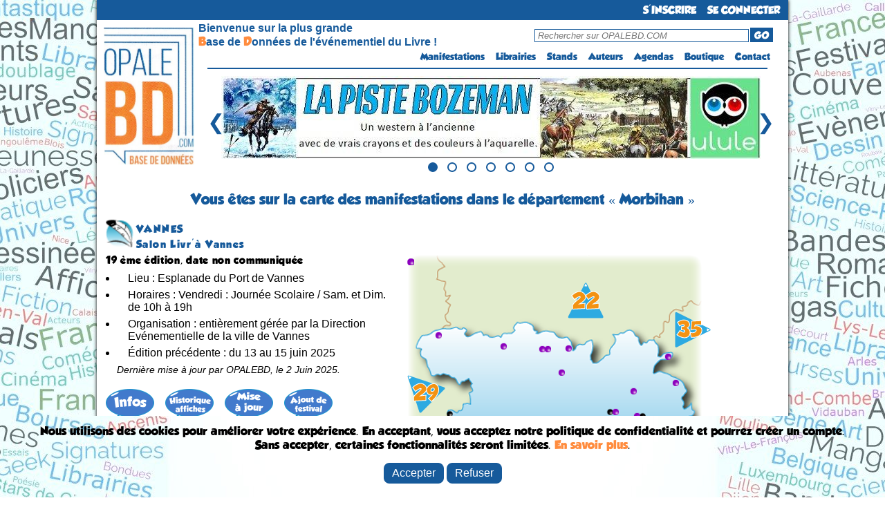

--- FILE ---
content_type: text/html; charset=UTF-8
request_url: https://opalebd.com/festivals/naviguation/departements/20/583
body_size: 9051
content:
<!DOCTYPE html>
<html>
<!-- Facebook Pixel Code -->
<script>
!function(f,b,e,v,n,t,s)
{if(f.fbq)return;n=f.fbq=function(){n.callMethod?
n.callMethod.apply(n,arguments):n.queue.push(arguments)};
if(!f._fbq)f._fbq=n;n.push=n;n.loaded=!0;n.version='2.0';
n.queue=[];t=b.createElement(e);t.async=!0;
t.src=v;s=b.getElementsByTagName(e)[0];
s.parentNode.insertBefore(t,s)}(window, document,'script',
'https://connect.facebook.net/en_US/fbevents.js');
fbq('init', '957408261261565');
fbq('track', 'PageView');

</script>
<noscript><img height="1" width="1" style="display:none"
src="https://www.facebook.com/tr?id=957408261261565&ev=PageView&noscript=1"
/></noscript>
<!-- End Facebook Pixel Code -->

<head>
    <title>	OPALEBD.COM : Festi'BD 
			Morbihan
		
</title>
	<meta charset="utf-8" />
	<meta name="description" content="OPALEBD.COM, La Base de Données de l'événementiel du Livre (BD, jeunesse, Polar, Littérature, Geek, etc...) !" />
		<meta name="viewport" content="width=device-width"> 

	<script src="https://code.jquery.com/jquery-3.6.0.min.js"></script>	

	<link href="https://fonts.googleapis.com/css?family=Shadows+Into+Light+Two" rel='stylesheet' type='text/css'>
	<link href="https://opalebd.com/assets/css/layout.css" rel='stylesheet' type='text/css'>
	<link href="https://opalebd.com/assets/css/lightbox.css" rel='stylesheet' type='text/css'>
	<link href="https://opalebd.com/assets/css/print.css" rel='stylesheet' type='text/css' media='print'>

	<script> var base_url = "https://opalebd.com/"; </script>
	<script src="https://cdn.jsdelivr.net/npm/sweetalert2@11"></script>
	<script src="https://opalebd.com/assets/js/jquery.js"></script>
	<script src="https://opalebd.com/assets/js/jquery-ui.js"></script>
	<script src="https://opalebd.com/assets/js/lightbox.js"></script>


		<link href="https://opalebd.com/assets/css/css_views/festivals_naviguation.css" rel="stylesheet" type="text/css">
	
	<script src="https://opalebd.com/assets/js/jquery.maphilight.min.js"></script>
	<script src="https://opalebd.com/assets/js/jquery.smooth-scroll.min.js"></script>
	<script src="https://cdn.jsdelivr.net/npm/sweetalert2@11"></script>
	<script>
		$(function() {
			$('.map_fest').maphilight();
		});
	</script>


	</head>
	<body>
		<div id="container">	
			<div>
				<div id="header_new">
					<ul id="menu">
													<li class="connexion"><a href="https://opalebd.com/internautes/inscription" alt="S'inscrire à OPALEBD.COM" id="connectButton">S'INSCRIRE</a></li>		
							<li class="connexion"><a href="https://opalebd.com/internautes/connexion" alt="Se connecter à OPALEBD.COM" id="connectButton">SE CONNECTER</a></li>							
											</ul>
				</div>

				<div id="header_new2">
					<div>
						<a href="https://opalebd.com/" alt="OPALEBD.COM"><img src="https://opalebd.com/assets/img/logo.png" title="" alt="" id="logo" class="superposer" /></a>
					</div>
					<table id="pc" class="pc_header">
						<tr>
							<td rowspan="2" id="espace_vide"></td>
							<td class="espace_bienvenue" id="presentation">Bienvenue sur la plus grande<br> <font id="lettre_presentation" color="#ff8c3e">B</font>ase de <font id="lettre_presentation" color="#ff8c3e">D</font>onnées de l'événementiel du Livre !</td>
							<td><div id="search"><form method="GET" action="https://opalebd.com/recherche"><input type="text" name="search" placeholder="Rechercher sur OPALEBD.COM" id="rechercheInput-pc"/><button type="submit" id="goButton-pc">GO</button></form></div></td>
						</tr>
						<tr>
							<td colspan="2" width="250px">
								<ul id="menu2">
									<li><a href="https://opalebd.com/festivals/index" alt="Festi'BD">Manifestations</a></li>
									<li><a href="https://opalebd.com/librairies/index" alt="Libri'BD">Librairies</a></li>
									<li><a href="https://opalebd.com/stands/index" alt="Stands'BD">Stands</a></li>
									<li><a href="https://opalebd.com/auteurs/index" alt="Auteurs'BD">Auteurs</a></li>
									<li><a href="https://opalebd.com/agenda/index" alt="Agenda'BD">Agendas</a></li>
									<li><a href="https://opalebd.com/boutiques/index" alt="Boutiques">Boutique</a></li>
																		<li><a href="https://opalebd.com/contact/index" alt="Contactez-nous">Contact</a></li>
								</ul>
							</td>
						</tr>
					</table>

					<table id="mobile" class="mobile_header">
						<tr>
							<td id="espace_vide"></td>
							<td>
								<div id="search">
									<form method="GET" action="https://opalebd.com/recherche">
										<input type="text" name="search" placeholder="Rechercher sur OPALEBD.COM" id="rechercheInput-mobile"/>
										<button type="submit" id="goButton-mobile"><img src="https://opalebd.com/assets/img/loupe.png" class="loupe" alt="GO"></button>
									</form>
								</div>
							</td>
							<td id="menu_td">
								<img class="menu-button home" src="https://opalebd.com/assets/img/menu_list_icon.png" title="" alt="" id="logo_menu" class="superposer" />
								<ul class="menu-bar" id="menu-bar">
									<li class="close-menu"><img src="https://opalebd.com/assets/img/menu_list_supp_icon.png" title="" alt="" id="logo_supp_menu"/></li>
									<li><a href="https://opalebd.com/festivals/index" alt="Festi'BD">Manifestations</a></li>
									<li><a href="https://opalebd.com/librairies/index" alt="Libri'BD">Librairies</a></li>
									<li><a href="https://opalebd.com/stands/index" alt="Stands'BD">Stands</a></li>
									<li><a href="https://opalebd.com/auteurs/index" alt="Auteurs'BD">Auteurs</a></li>
									<li><a href="https://opalebd.com/agenda/index" alt="Agenda'BD">Agendas</a></li>
									<li><a href="https://opalebd.com/boutiques/index" alt="Boutiques">Boutique</a></li>
																		<li><a href="https://opalebd.com/contact/index" alt="Contactez-nous">Contact</a></li>
								</ul>
							</td>
						</tr>
					</table>

					<script>
						$(document).ready(function(){
							$(".menu-button").click(function(event){
								event.stopPropagation(); // Empêcher la propagation de l'événement click pour éviter la fermeture du menu
								$(".menu-bar").toggleClass("open");
							});

							// Cacher le sous-menu lorsque l'utilisateur clique ailleurs sur la page
							$(document).click(function(event) {
								var $target = $(event.target);
								if (!$target.closest('.menu-bar').length && !$target.closest('.menu-button').length) {
									$(".menu-bar").removeClass("open");
								}
							});

							// Fermer le menu lorsqu'on clique sur la croix
							$(".close-menu").click(function(event) {
								$(".menu-bar").removeClass("open");
							});
						});

						document.querySelector('[id^="goButton"]').addEventListener('click', function(e) {
							e.preventDefault();

							// Permet de récupérer ce qu'il y a dans la barre de recherche
							var searchValue = document.querySelector('[id^="rechercheInput"]').value;
							var base_url = 'https://opalebd.com/';

							if (searchValue.length <=2 || searchValue.length >= 101){
								Swal.fire({
									title: 'Attention!',
									text: 'Le terme recherché doit contenir au minimun 3 caractères et au maximum 100 caractères',
									icon: 'error',
									confirmButtonColor: '#3085d6',
									confirmButtonText: 'OK',
									customClass: {
										confirmButton: 'custom-confirm-button',
										cancelButton: 'custom-cancel-button',
										popup: 'custom-swal-popup',
										title: 'custom-swal-title'
									},
								});
							}
							else window.location.href = base_url+"recherche?search="+searchValue;
						});
					</script>
					<hr id="pc">
				</div>

				<div id="carousel-container">
					<div class="carousel-slide">
						<div class="image">
							<a class="image-link" target="_blank" href="http://fr.ulule.com/lapistebozeman" alt="URL publicité">
								<img class="centered-image" src="https://opalebd.com/assets/img/campagne/ulule_piste_bozeman_2025.jpg" title="publicité" alt="publicité" />
							</a>
						</div>
						<div class="image">
							<a class="image-link" target="_blank" href="http://fr.ulule.com/lapistebozeman" alt="URL publicité">
								<img class="centered-image" src="https://opalebd.com/assets/img/campagne/ulule_piste_bozeman_2025.jpg" title="publicité" alt="publicité" />
							</a>
						</div>
						<div class="image">
							<a class="image-link" target="_blank" href="http://fr.ulule.com/la-derniere-alice-de-florence-magnin" alt="URL publicité">
								<img class="centered-image" src="https://opalebd.com/assets/img/campagne/magnin_alice_2025.jpg" title="publicité" alt="publicité" />
							</a>
						</div>
						<div class="image">
							<a class="image-link" target="_blank" href="http://fr.ulule.com/la-derniere-alice-de-florence-magnin" alt="URL publicité">
								<img class="centered-image" src="https://opalebd.com/assets/img/campagne/magnin_alice_2025.jpg" title="publicité" alt="publicité" />
							</a>
						</div>
						<div class="image">
						<a class="image-link" target="_blank" href="http://fr.ulule.com/lapistebozeman" alt="URL publicité">
								<img class="centered-image" src="https://opalebd.com/assets/img/campagne/ulule_piste_bozeman_2025.jpg" title="publicité" alt="publicité" />
							</a>
							</div>
						<div class="image">
						<a class="image-link" target="_blank" href="http://fr.ulule.com/la-derniere-alice-de-florence-magnin" alt="URL publicité">
								<img class="centered-image" src="https://opalebd.com/assets/img/campagne/magnin_alice_2025.jpg" title="publicité" alt="publicité" />
							</a>
						</div>
						<div class="image">
						<a class="image-link" target="_blank" href="http://fr.ulule.com/la-derniere-alice-de-florence-magnin" alt="URL publicité">
								<img class="centered-image" src="https://opalebd.com/assets/img/campagne/magnin_alice_2025.jpg" title="publicité" alt="publicité" />
							</a>
						</div>
					</div>
					<button id="prevBtn">&#10094;</button>
					<button id="nextBtn">&#10095;</button>
					<div id="dots-container">
						<span class="dot"></span>
						<span class="dot"></span>
						<span class="dot"></span>
						<span class="dot"></span>
						<span class="dot"></span>
						<span class="dot"></span>
						<span class="dot"></span>
					</div>
				</div>

				<script>
					let slideIndex = 0;
					const slides = document.querySelectorAll('.image');
					const totalSlides = slides.length;
					const dots = document.querySelectorAll('.dot');
					let intervalId;

					function showSlide(n) {
						if (n >= totalSlides) {
							slideIndex = 0;
						} else if (n < 0) {
							slideIndex = totalSlides - 1;
						}

						slides.forEach((slide) => {
							slide.style.display = 'none';
						});

						dots.forEach((dot) => {
							dot.classList.remove('active');
						});

						slides[slideIndex].style.display = 'block';
						dots[slideIndex].classList.add('active');
					}

					function startAutoSlide() {
						intervalId = setInterval(nextSlide, 5000);
					}

					function stopAutoSlide() {
						clearInterval(intervalId);
					}

					function restartAutoSlide() {
						stopAutoSlide();
						startAutoSlide();
					}

					function nextSlide() {
						slideIndex++;
						if (slideIndex >= totalSlides) {
							slideIndex = 0;
						}
						showSlide(slideIndex);
						restartAutoSlide();
					}

					function prevSlide() {
						slideIndex--;
						if (slideIndex < 0) {
							slideIndex = totalSlides - 1;
						}
						showSlide(slideIndex);
						restartAutoSlide();
					}

					function currentSlide(n) {
						slideIndex = n;
						showSlide(slideIndex);
					}

					document.getElementById('prevBtn').addEventListener('click', prevSlide);
					document.getElementById('nextBtn').addEventListener('click', nextSlide);

					// Fonction pour désactiver temporairement les boutons du carrousel
					function disableButtonsTemporarily() {
						// Désactiver les boutons
						prevBtn.disabled = true;
						nextBtn.disabled = true;

						// Réactiver les boutons après 500 millisecondes (ou une autre durée selon vos besoins)
						setTimeout(() => {
							prevBtn.disabled = false;
							nextBtn.disabled = false;
						}, 500);
					}

					// Ajouter un gestionnaire d'événement pour les clics sur les boutons précédent et suivant
					prevBtn.addEventListener("click", disableButtonsTemporarily);
					nextBtn.addEventListener("click", disableButtonsTemporarily);

					dots.forEach((dot, index) => {
						dot.addEventListener('click', () => {
							currentSlide(index);
							restartAutoSlide(); // Réinitialise le diaporama automatique
						});
					});

					showSlide(slideIndex);

					startAutoSlide(); // Démarre le diaporama automatique
				</script>
			</div>	

						
			
			<div id="body">
				<h1 class="niveau1">
	Vous êtes sur la carte des manifestations 
			dans le département &laquo; Morbihan
	 &raquo;

</h1>
					
		<map name="Map">
											</map>

	<script>
		document.addEventListener('DOMContentLoaded', function() {
			const areas = document.querySelectorAll('.zone-link');
			areas.forEach(function(area) {
				area.addEventListener('click', function(event) {
					Swal.fire({
						title: 'Chargement de la carte',
						html: 'Veuillez patienter.',
						allowOutsideClick: false,
						customClass: {
							confirmButton: 'custom-confirm-button',
							cancelButton: 'custom-cancel-button',
							popup: 'custom-swal-popup',
							title: 'custom-swal-title'
						},
						didOpen: () => {
							Swal.showLoading();
						}
					});
				});
			});
		});
	</script>


		
		<table>
			<tr>
			<td width="40px">
				<img src="https://opalebd.com/assets/img/manifestations_categories/c5.png" height='40'>
			</td>
			<td width="600px" valign="top">				
				<h2 class="niveau2">VANNES</h2>
				<h3 class="niveau2">Salon Livr&#039;à Vannes</h3>
			</td>
			</tr>
		</table>
		
		<table><tr>
			<td width="430px" valign="top">			
									<div class="niveau1">19
					ème  édition, date non communiquée</div>
					<ul>
						<li>Lieu : Esplanade du Port de Vannes</li>
						<li>Horaires : Vendredi : Journée Scolaire / Sam. et Dim. de 10h à 19h</li>
						<li>Organisation : entièrement gérée par la Direction Evénementielle de la ville de Vannes</li>
						 <li>Édition précédente : du 13 au  15 juin 2025</li> 						<p style="font-style:italic; font-size:90%;">Dernière mise à jour par OPALEBD, le 2 Juin 2025.</p>
					</ul>		
					<p style="padding-top:10px;">
						<a href="https://opalebd.com/festivals/details/583" alt="Consulter la fiche détaillée"><img src="https://opalebd.com/assets/img/action/inf.png" title="" alt="" /></a> &nbsp;&nbsp;
						<a href="https://opalebd.com/festivals/affiches/583" alt=""><img src="https://opalebd.com/assets/img/action/aff.png" title="" alt="" /></a> &nbsp;&nbsp;
						<a href="https://opalebd.com/festivals/maj/583" alt="" id="majButton"><img src="https://opalebd.com/assets/img/action/maj.png" title="" alt="" /></a> &nbsp;&nbsp;
						<a href="https://opalebd.com/festivals/nouveau" alt="" id="nouveauButton"><img src="https://opalebd.com/assets/img/action/ajo.png" title="" alt="" /></a>
					</p>

					<script>
						document.getElementById('majButton').addEventListener('click', function(e) {
										
							e.preventDefault(); // Empêche le comportement par défaut du lien
										
								var u_id = '';
							var maj = '1';
							var rtim = '';
							var f_id = '583';
							var base_url = 'https://opalebd.com/';

							if (!u_id) {
								Swal.fire({
									title: 'Attention!',
									text: 'Vous devez être connecté pour accéder à cette page !',
									icon: 'info',
									confirmButtonColor: '#3085d6',
									confirmButtonText: 'OK',
									customClass: {
										confirmButton: 'custom-confirm-button',
										cancelButton: 'custom-cancel-button',
										popup: 'custom-swal-popup',
										title: 'custom-swal-title'
									},
								});
							} else if (maj){
								Swal.fire({
									title: 'Attention!',
									text: 'Cette page est réservée aux organisateurs des manifestations et aux administrateurs !',
									icon: 'info',
									confirmButtonColor: '#3085d6',
									confirmButtonText: 'OK',
									customClass: {
										confirmButton: 'custom-confirm-button',
										cancelButton: 'custom-cancel-button',
										popup: 'custom-swal-popup',
										title: 'custom-swal-title'
									},
								});
							} else window.location.href = base_url+"festivals/maj/"+f_id;
						});

						document.getElementById('nouveauButton').addEventListener('click', function(e) {
										
							e.preventDefault(); // Empêche le comportement par défaut du lien
								
							var u_id = '';
							var rtim = '';
							var f_id = '583';
							var base_url = 'https://opalebd.com/';

							if (!u_id) {
								Swal.fire({
									title: 'Attention!',
									text: 'Vous devez être connecté pour accéder à cette page !',
									icon: 'info',
									confirmButtonColor: '#3085d6',
									confirmButtonText: 'OK',
									customClass: {
										confirmButton: 'custom-confirm-button',
										cancelButton: 'custom-cancel-button',
										popup: 'custom-swal-popup',
										title: 'custom-swal-title'
									},
								});
							} else if (!rtim || rtim == false){
								Swal.fire({
									title: 'Attention!',
									text: 'Cette page est réservée aux administrateurs !',
									icon: 'info',
									confirmButtonColor: '#3085d6',
									confirmButtonText: 'OK',
									customClass: {
										confirmButton: 'custom-confirm-button',
										cancelButton: 'custom-cancel-button',
										popup: 'custom-swal-popup',
										title: 'custom-swal-title'
									},
								});
							} else window.location.href = base_url+"festivals/nouveau";
						});
					</script>
									
						<p><a href="https://opalebd.com/festivals/naviguation/pays/1">
			<img src="https://opalebd.com/assets/img/cartes/pays/1-small.png" title="" alt="" /></a></p>
						
					<div class="niveau6">
				<u>Légende</u> :&nbsp;
					<img src="https://opalebd.com/assets/img/cartes/rouge.png">&nbsp;- d'1 mois&nbsp;&nbsp;
					<img src="https://opalebd.com/assets/img/cartes/vert.png">&nbsp;- de 3 mois&nbsp;&nbsp;
					<img src="https://opalebd.com/assets/img/cartes/violet.png">&nbsp;+ de 3 mois
				</div>
				</td> 
			<td width="430px" align="right" valign="top" class="pc_fest_nav">
				<div class='rel' >
				<img src="https://opalebd.com/assets/img/cartes/departements/20.png" usemap='#Map' class='map_fest' title="Carte des festivals" alt="Carte des festivals"
					 />
					
											<div class="carre" style="position:absolute;
							top:253px;
							left:93px;
							z-index:500;">
							<a href="https://opalebd.com/festivals/naviguation/departements/20/126">
							<img src="https://opalebd.com/assets/img/cartes/noir							.png" title="LORIENT - [du] Morbihan"></a>
						</div>
											<div class="carre" style="position:absolute;
							top:219px;
							left:288px;
							z-index:500;">
							<a href="https://opalebd.com/festivals/naviguation/departements/20/233">
							<img src="https://opalebd.com/assets/img/cartes/noir							.png" title="SERENT - [du] Morbihan"></a>
						</div>
											<div class="carre" style="position:absolute;
							top:128px;
							left:190px;
							z-index:500;">
							<a href="https://opalebd.com/festivals/naviguation/departements/20/285">
							<img src="https://opalebd.com/assets/img/cartes/							violet							.png" title="PONTIVY - [du] Morbihan"></a>
						</div>
											<div class="carre" style="position:absolute;
							top:252px;
							left:72px;
							z-index:500;">
							<a href="https://opalebd.com/festivals/naviguation/departements/20/292">
							<img src="https://opalebd.com/assets/img/cartes/noir							.png" title="PLOEMEUR - [du] Morbihan"></a>
						</div>
											<div class="carre" style="position:absolute;
							top:289px;
							left:230px;
							z-index:500;">
							<a href="https://opalebd.com/festivals/naviguation/departements/20/305">
							<img src="https://opalebd.com/assets/img/cartes/noir							.png" title="VANNES - [du] Morbihan"></a>
						</div>
											<div class="carre" style="position:absolute;
							top:275px;
							left:302px;
							z-index:500;">
							<a href="https://opalebd.com/festivals/naviguation/departements/20/308">
							<img src="https://opalebd.com/assets/img/cartes/							violet							.png" title="QUESTEMBERT - [du] Morbihan"></a>
						</div>
											<div class="carre" style="position:absolute;
							top:264px;
							left:202px;
							z-index:300;">
							<a href="https://opalebd.com/festivals/naviguation/departements/20/583">
							<img src="https://opalebd.com/assets/img/cartes/							violet							_clignotant.gif" title="VANNES - [du] Morbihan"></a>
						</div>
											<div class="carre" style="position:absolute;
							top:261px;
							left:90px;
							z-index:500;">
							<a href="https://opalebd.com/festivals/naviguation/departements/20/656">
							<img src="https://opalebd.com/assets/img/cartes/							violet							.png" title="LORIENT - [du] Morbihan"></a>
						</div>
											<div class="carre" style="position:absolute;
							top:292px;
							left:248px;
							z-index:500;">
							<a href="https://opalebd.com/festivals/naviguation/departements/20/981">
							<img src="https://opalebd.com/assets/img/cartes/							violet							.png" title="THEIX-NOYALO - [du] Morbihan"></a>
						</div>
											<div class="carre" style="position:absolute;
							top:139px;
							left:372px;
							z-index:500;">
							<a href="https://opalebd.com/festivals/naviguation/departements/20/1051">
							<img src="https://opalebd.com/assets/img/cartes/							violet							.png" title="CONCORET - [du] Morbihan"></a>
						</div>
											<div class="carre" style="position:absolute;
							top:263px;
							left:104px;
							z-index:500;">
							<a href="https://opalebd.com/festivals/naviguation/departements/20/1252">
							<img src="https://opalebd.com/assets/img/cartes/							rouge
														.png" title="RIANTEC - [du] Morbihan"></a>
						</div>
											<div class="carre" style="position:absolute;
							top:222px;
							left:56px;
							z-index:500;">
							<a href="https://opalebd.com/festivals/naviguation/departements/20/1258">
							<img src="https://opalebd.com/assets/img/cartes/noir							.png" title="GUIDEL - [du] Morbihan"></a>
						</div>
											<div class="carre" style="position:absolute;
							top:189px;
							left:322px;
							z-index:500;">
							<a href="https://opalebd.com/festivals/naviguation/departements/20/1283">
							<img src="https://opalebd.com/assets/img/cartes/							violet							.png" title="PLOËRMEL - [du] Morbihan"></a>
						</div>
											<div class="carre" style="position:absolute;
							top:277px;
							left:185px;
							z-index:500;">
							<a href="https://opalebd.com/festivals/naviguation/departements/20/1292">
							<img src="https://opalebd.com/assets/img/cartes/							violet							.png" title="AURAY - [du] Morbihan"></a>
						</div>
											<div class="carre" style="position:absolute;
							top:307px;
							left:161px;
							z-index:500;">
							<a href="https://opalebd.com/festivals/naviguation/departements/20/1371">
							<img src="https://opalebd.com/assets/img/cartes/							violet							.png" title="CARNAC - [du] Morbihan"></a>
						</div>
											<div class="carre" style="position:absolute;
							top:281px;
							left:230px;
							z-index:500;">
							<a href="https://opalebd.com/festivals/naviguation/departements/20/1403">
							<img src="https://opalebd.com/assets/img/cartes/							violet							.png" title="VANNES - [du] Morbihan"></a>
						</div>
											<div class="carre" style="position:absolute;
							top:219px;
							left:296px;
							z-index:500;">
							<a href="https://opalebd.com/festivals/naviguation/departements/20/1573">
							<img src="https://opalebd.com/assets/img/cartes/							violet							.png" title="SERENT - [du] Morbihan"></a>
						</div>
											<div class="carre" style="position:absolute;
							top:293px;
							left:142px;
							z-index:500;">
							<a href="https://opalebd.com/festivals/naviguation/departements/20/1627">
							<img src="https://opalebd.com/assets/img/cartes/							violet							.png" title="ERDEVEN - [du] Morbihan"></a>
						</div>
											<div class="carre" style="position:absolute;
							top:336px;
							left:150px;
							z-index:500;">
							<a href="https://opalebd.com/festivals/naviguation/departements/20/1628">
							<img src="https://opalebd.com/assets/img/cartes/							violet							.png" title="QUIBERON - [du] Morbihan"></a>
						</div>
											<div class="carre" style="position:absolute;
							top:277px;
							left:177px;
							z-index:500;">
							<a href="https://opalebd.com/festivals/naviguation/departements/20/1704">
							<img src="https://opalebd.com/assets/img/cartes/							violet							.png" title="AURAY - [du] Morbihan"></a>
						</div>
											<div class="carre" style="position:absolute;
							top:312px;
							left:193px;
							z-index:500;">
							<a href="https://opalebd.com/festivals/naviguation/departements/20/1705">
							<img src="https://opalebd.com/assets/img/cartes/							violet							.png" title="SAINT-PHILIBERT - [du] Morbihan"></a>
						</div>
											<div class="carre" style="position:absolute;
							top:177px;
							left:383px;
							z-index:500;">
							<a href="https://opalebd.com/festivals/naviguation/departements/20/1751">
							<img src="https://opalebd.com/assets/img/cartes/							violet							.png" title="GUER - [du] Morbihan"></a>
						</div>
											<div class="carre" style="position:absolute;
							top:330px;
							left:269px;
							z-index:500;">
							<a href="https://opalebd.com/festivals/naviguation/departements/20/1914">
							<img src="https://opalebd.com/assets/img/cartes/							violet							.png" title="DAMGAN - [du] Morbihan"></a>
						</div>
											<div class="carre" style="position:absolute;
							top:247px;
							left:262px;
							z-index:500;">
							<a href="https://opalebd.com/festivals/naviguation/departements/20/1919">
							<img src="https://opalebd.com/assets/img/cartes/							violet							.png" title="ELVEN - [du] Morbihan"></a>
						</div>
											<div class="carre" style="position:absolute;
							top:316px;
							left:204px;
							z-index:500;">
							<a href="https://opalebd.com/festivals/naviguation/departements/20/1929">
							<img src="https://opalebd.com/assets/img/cartes/							violet							.png" title="LOCMARIAQUER - [du] Morbihan"></a>
						</div>
											<div class="carre" style="position:absolute;
							top:225px;
							left:335px;
							z-index:500;">
							<a href="https://opalebd.com/festivals/naviguation/departements/20/1971">
							<img src="https://opalebd.com/assets/img/cartes/noir							.png" title="MALESTROIT - [du] Morbihan"></a>
						</div>
											<div class="carre" style="position:absolute;
							top:236px;
							left:112px;
							z-index:500;">
							<a href="https://opalebd.com/festivals/naviguation/departements/20/1972">
							<img src="https://opalebd.com/assets/img/cartes/							violet							.png" title="HENNEBONT - [du] Morbihan"></a>
						</div>
											<div class="carre" style="position:absolute;
							top:285px;
							left:181px;
							z-index:500;">
							<a href="https://opalebd.com/festivals/naviguation/departements/20/2241">
							<img src="https://opalebd.com/assets/img/cartes/							violet							.png" title="SAINT-GOUSTAN / AURAY - [du] Morbihan"></a>
						</div>
											<div class="carre" style="position:absolute;
							top:108px;
							left:40px;
							z-index:500;">
							<a href="https://opalebd.com/festivals/naviguation/departements/20/2390">
							<img src="https://opalebd.com/assets/img/cartes/							violet							.png" title="GOURIN - [du] Morbihan"></a>
						</div>
											<div class="carre" style="position:absolute;
							top:124px;
							left:134px;
							z-index:500;">
							<a href="https://opalebd.com/festivals/naviguation/departements/20/2391">
							<img src="https://opalebd.com/assets/img/cartes/							violet							.png" title="GUÉMENÉ-SUR-SCORFF - [du] Morbihan"></a>
						</div>
											<div class="carre" style="position:absolute;
							top:328px;
							left:346px;
							z-index:500;">
							<a href="https://opalebd.com/festivals/naviguation/departements/20/2509">
							<img src="https://opalebd.com/assets/img/cartes/							violet							.png" title="LA-ROCHE-BERNARD - [du] Morbihan"></a>
						</div>
											<div class="carre" style="position:absolute;
							top:282px;
							left:292px;
							z-index:500;">
							<a href="https://opalebd.com/festivals/naviguation/departements/20/2571">
							<img src="https://opalebd.com/assets/img/cartes/							violet							.png" title="BERRIC - [du] Morbihan"></a>
						</div>
											<div class="carre" style="position:absolute;
							top:162px;
							left:218px;
							z-index:500;">
							<a href="https://opalebd.com/festivals/naviguation/departements/20/2572">
							<img src="https://opalebd.com/assets/img/cartes/							violet							.png" title="RÉGUINY - [du] Morbihan"></a>
						</div>
											<div class="carre" style="position:absolute;
							top:294px;
							left:238px;
							z-index:500;">
							<a href="https://opalebd.com/festivals/naviguation/departements/20/2608">
							<img src="https://opalebd.com/assets/img/cartes/							violet							.png" title="SÉNÉ - [du] Morbihan"></a>
						</div>
											<div class="carre" style="position:absolute;
							top:306px;
							left:169px;
							z-index:500;">
							<a href="https://opalebd.com/festivals/naviguation/departements/20/2708">
							<img src="https://opalebd.com/assets/img/cartes/							violet							.png" title="CARNAC - [du] Morbihan"></a>
						</div>
											<div class="carre" style="position:absolute;
							top:232px;
							left:342px;
							z-index:500;">
							<a href="https://opalebd.com/festivals/naviguation/departements/20/2728">
							<img src="https://opalebd.com/assets/img/cartes/							violet							.png" title="SAINT-CONGARD - [du] Morbihan"></a>
						</div>
											<div class="carre" style="position:absolute;
							top:264px;
							left:135px;
							z-index:500;">
							<a href="https://opalebd.com/festivals/naviguation/departements/20/2739">
							<img src="https://opalebd.com/assets/img/cartes/							violet							.png" title="SAINTE-HÉLÈNE - [du] Morbihan"></a>
						</div>
											<div class="carre" style="position:absolute;
							top:127px;
							left:228px;
							z-index:500;">
							<a href="https://opalebd.com/festivals/naviguation/departements/20/2750">
							<img src="https://opalebd.com/assets/img/cartes/							violet							.png" title="ROHAN - [du] Morbihan"></a>
						</div>
											<div class="carre" style="position:absolute;
							top:289px;
							left:222px;
							z-index:500;">
							<a href="https://opalebd.com/festivals/naviguation/departements/20/2797">
							<img src="https://opalebd.com/assets/img/cartes/							violet							.png" title="VANNES - [du] Morbihan"></a>
						</div>
											<div class="carre" style="position:absolute;
							top:334px;
							left:222px;
							z-index:500;">
							<a href="https://opalebd.com/festivals/naviguation/departements/20/2940">
							<img src="https://opalebd.com/assets/img/cartes/							violet							.png" title="SAINT-GILDAS-DE-RHUYS - [du] Morbihan"></a>
						</div>
											<div class="carre" style="position:absolute;
							top:335px;
							left:343px;
							z-index:500;">
							<a href="https://opalebd.com/festivals/naviguation/departements/20/3086">
							<img src="https://opalebd.com/assets/img/cartes/							violet							.png" title="FÉREL - [du] Morbihan"></a>
						</div>
											<div class="carre" style="position:absolute;
							top:225px;
							left:327px;
							z-index:500;">
							<a href="https://opalebd.com/festivals/naviguation/departements/20/3095">
							<img src="https://opalebd.com/assets/img/cartes/							violet							.png" title="MALESTROIT - [du] Morbihan"></a>
						</div>
											<div class="carre" style="position:absolute;
							top:309px;
							left:150px;
							z-index:500;">
							<a href="https://opalebd.com/festivals/naviguation/departements/20/3190">
							<img src="https://opalebd.com/assets/img/cartes/							violet							.png" title="CARNAC - [du] Morbihan"></a>
						</div>
											<div class="carre" style="position:absolute;
							top:234px;
							left:254px;
							z-index:500;">
							<a href="https://opalebd.com/festivals/naviguation/departements/20/3311">
							<img src="https://opalebd.com/assets/img/cartes/							violet							.png" title="PLAUDREN - [du] Morbihan"></a>
						</div>
											<div class="carre" style="position:absolute;
							top:320px;
							left:214px;
							z-index:500;">
							<a href="https://opalebd.com/festivals/naviguation/departements/20/3386">
							<img src="https://opalebd.com/assets/img/cartes/							violet							.png" title="ARZON - [du] Morbihan"></a>
						</div>
											<div class="carre" style="position:absolute;
							top:242px;
							left:80px;
							z-index:500;">
							<a href="https://opalebd.com/festivals/naviguation/departements/20/3443">
							<img src="https://opalebd.com/assets/img/cartes/							violet							.png" title="QUÉVEN - [du] Morbihan"></a>
						</div>
											<div class="carre" style="position:absolute;
							top:128px;
							left:198px;
							z-index:500;">
							<a href="https://opalebd.com/festivals/naviguation/departements/20/3457">
							<img src="https://opalebd.com/assets/img/cartes/							violet							.png" title="PONTIVY - [du] Morbihan"></a>
						</div>
											<div class="carre" style="position:absolute;
							top:273px;
							left:226px;
							z-index:500;">
							<a href="https://opalebd.com/festivals/naviguation/departements/20/3464">
							<img src="https://opalebd.com/assets/img/cartes/							violet							.png" title="VANNES - [du] Morbihan"></a>
						</div>
											<div class="carre" style="position:absolute;
							top:300px;
							left:210px;
							z-index:500;">
							<a href="https://opalebd.com/festivals/naviguation/departements/20/3517">
							<img src="https://opalebd.com/assets/img/cartes/							violet							.png" title="BADEN - [du] Morbihan"></a>
						</div>
											<div class="carre" style="position:absolute;
							top:253px;
							left:338px;
							z-index:500;">
							<a href="https://opalebd.com/festivals/naviguation/departements/20/3525">
							<img src="https://opalebd.com/assets/img/cartes/							violet							.png" title="ROCHEFORT-EN-TERRE - [du] Morbihan"></a>
						</div>
											<div class="carre" style="position:absolute;
							top:288px;
							left:70px;
							z-index:500;">
							<a href="https://opalebd.com/festivals/naviguation/departements/20/3526">
							<img src="https://opalebd.com/assets/img/cartes/							violet							.png" title="GROIX - [du] Morbihan"></a>
						</div>
											<div class="carre" style="position:absolute;
							top:327px;
							left:149px;
							z-index:500;">
							<a href="https://opalebd.com/festivals/naviguation/departements/20/3527">
							<img src="https://opalebd.com/assets/img/cartes/							violet							.png" title="SAINT-PIERRE-QUIBERON - [du] Morbihan"></a>
						</div>
											<div class="carre" style="position:absolute;
							top:2px;
							left:0px;
							z-index:500;">
							<a href="https://opalebd.com/festivals/naviguation/departements/20/3614">
							<img src="https://opalebd.com/assets/img/cartes/							violet							.png" title="VANNES - [du] Morbihan"></a>
						</div>
											<div class="carre" style="position:absolute;
							top:2px;
							left:0px;
							z-index:500;">
							<a href="https://opalebd.com/festivals/naviguation/departements/20/3637">
							<img src="https://opalebd.com/assets/img/cartes/							violet							.png" title="SAINT-GILDAS-DE-RHUYS - [du] Morbihan"></a>
						</div>
											<div class="carre" style="position:absolute;
							top:2px;
							left:0px;
							z-index:500;">
							<a href="https://opalebd.com/festivals/naviguation/departements/20/3683">
							<img src="https://opalebd.com/assets/img/cartes/							violet							.png" title="FORGES DE LANOUÉE - [du] Morbihan"></a>
						</div>
											<div class="carre" style="position:absolute;
							top:2px;
							left:0px;
							z-index:500;">
							<a href="https://opalebd.com/festivals/naviguation/departements/20/3736">
							<img src="https://opalebd.com/assets/img/cartes/							violet							.png" title="NOYAL-PONTIVY - [du] Morbihan"></a>
						</div>
											<div class="carre" style="position:absolute;
							top:2px;
							left:0px;
							z-index:500;">
							<a href="https://opalebd.com/festivals/naviguation/departements/20/3740">
							<img src="https://opalebd.com/assets/img/cartes/							violet							.png" title="LOCMINÉ - [du] Morbihan"></a>
						</div>
											<div class="carre" style="position:absolute;
							top:2px;
							left:0px;
							z-index:500;">
							<a href="https://opalebd.com/festivals/naviguation/departements/20/3866">
							<img src="https://opalebd.com/assets/img/cartes/							violet							.png" title="GUIDEL - [du] Morbihan"></a>
						</div>
											<div class="carre" style="position:absolute;
							top:2px;
							left:0px;
							z-index:500;">
							<a href="https://opalebd.com/festivals/naviguation/departements/20/3941">
							<img src="https://opalebd.com/assets/img/cartes/							violet							.png" title="SAUZON - [du] Morbihan"></a>
						</div>
											<div class="carre" style="position:absolute;
							top:2px;
							left:0px;
							z-index:500;">
							<a href="https://opalebd.com/festivals/naviguation/departements/20/3993">
							<img src="https://opalebd.com/assets/img/cartes/							violet							.png" title="KERVIGNAC - [du] Morbihan"></a>
						</div>
											<div class="carre" style="position:absolute;
							top:2px;
							left:0px;
							z-index:500;">
							<a href="https://opalebd.com/festivals/naviguation/departements/20/4026">
							<img src="https://opalebd.com/assets/img/cartes/							violet							.png" title="LOCMARIAQUER - [du] Morbihan"></a>
						</div>
											<div class="carre" style="position:absolute;
							top:2px;
							left:0px;
							z-index:500;">
							<a href="https://opalebd.com/festivals/naviguation/departements/20/4061">
							<img src="https://opalebd.com/assets/img/cartes/							violet							.png" title="LE TOUR-DU-PARC - [du] Morbihan"></a>
						</div>
										
											<div class="carre" style="position:absolute;
						top:40px;
						left:230px;
						z-index:300;">
						<a href="https://opalebd.com/festivals/naviguation/departements/17/">
						<img src="https://opalebd.com/assets/img/cartes/dpt_prox/17-N.png"
						title="Aller vers le département 22 (Côtes d&#039;Armor)"></a>
						</div>
											<div class="carre" style="position:absolute;
						top:173px;
						left:0px;
						z-index:300;">
						<a href="https://opalebd.com/festivals/naviguation/departements/18/">
						<img src="https://opalebd.com/assets/img/cartes/dpt_prox/18-NO.png"
						title="Aller vers le département 29 (Finistère)"></a>
						</div>
											<div class="carre" style="position:absolute;
						top:81px;
						left:382px;
						z-index:300;">
						<a href="https://opalebd.com/festivals/naviguation/departements/19/">
						<img src="https://opalebd.com/assets/img/cartes/dpt_prox/19-E.png"
						title="Aller vers le département 35 (Ille-et-Vilaine)"></a>
						</div>
											<div class="carre" style="position:absolute;
						top:360px;
						left:328px;
						z-index:300;">
						<a href="https://opalebd.com/festivals/naviguation/departements/72/">
						<img src="https://opalebd.com/assets/img/cartes/dpt_prox/72-SE.png"
						title="Aller vers le département 44 (Loire-Atlantique)"></a>
						</div>
							
				</div>
			</td> 		</tr></table>

		<div class='rel mobile_fest_nav' >
		<img src="https://opalebd.com/assets/img/cartes/departements/20.png" usemap='#Map' class='map_fest' title="Carte des festivals" alt="Carte des festivals"
			 />
			
							<div class="carre" style="position:absolute;
					top:253px;
					left:93px;
					z-index:500;">
					<a href="https://opalebd.com/festivals/naviguation/departements/20/126">
					<img src="https://opalebd.com/assets/img/cartes/noir					.png" title="LORIENT - [du] Morbihan"></a>
				</div>
							<div class="carre" style="position:absolute;
					top:219px;
					left:288px;
					z-index:500;">
					<a href="https://opalebd.com/festivals/naviguation/departements/20/233">
					<img src="https://opalebd.com/assets/img/cartes/noir					.png" title="SERENT - [du] Morbihan"></a>
				</div>
							<div class="carre" style="position:absolute;
					top:128px;
					left:190px;
					z-index:500;">
					<a href="https://opalebd.com/festivals/naviguation/departements/20/285">
					<img src="https://opalebd.com/assets/img/cartes/					violet					.png" title="PONTIVY - [du] Morbihan"></a>
				</div>
							<div class="carre" style="position:absolute;
					top:252px;
					left:72px;
					z-index:500;">
					<a href="https://opalebd.com/festivals/naviguation/departements/20/292">
					<img src="https://opalebd.com/assets/img/cartes/noir					.png" title="PLOEMEUR - [du] Morbihan"></a>
				</div>
							<div class="carre" style="position:absolute;
					top:289px;
					left:230px;
					z-index:500;">
					<a href="https://opalebd.com/festivals/naviguation/departements/20/305">
					<img src="https://opalebd.com/assets/img/cartes/noir					.png" title="VANNES - [du] Morbihan"></a>
				</div>
							<div class="carre" style="position:absolute;
					top:275px;
					left:302px;
					z-index:500;">
					<a href="https://opalebd.com/festivals/naviguation/departements/20/308">
					<img src="https://opalebd.com/assets/img/cartes/					violet					.png" title="QUESTEMBERT - [du] Morbihan"></a>
				</div>
							<div class="carre" style="position:absolute;
					top:264px;
					left:202px;
					z-index:300;">
					<a href="https://opalebd.com/festivals/naviguation/departements/20/583">
					<img src="https://opalebd.com/assets/img/cartes/					violet					_clignotant.gif" title="VANNES - [du] Morbihan"></a>
				</div>
							<div class="carre" style="position:absolute;
					top:261px;
					left:90px;
					z-index:500;">
					<a href="https://opalebd.com/festivals/naviguation/departements/20/656">
					<img src="https://opalebd.com/assets/img/cartes/					violet					.png" title="LORIENT - [du] Morbihan"></a>
				</div>
							<div class="carre" style="position:absolute;
					top:292px;
					left:248px;
					z-index:500;">
					<a href="https://opalebd.com/festivals/naviguation/departements/20/981">
					<img src="https://opalebd.com/assets/img/cartes/					violet					.png" title="THEIX-NOYALO - [du] Morbihan"></a>
				</div>
							<div class="carre" style="position:absolute;
					top:139px;
					left:372px;
					z-index:500;">
					<a href="https://opalebd.com/festivals/naviguation/departements/20/1051">
					<img src="https://opalebd.com/assets/img/cartes/					violet					.png" title="CONCORET - [du] Morbihan"></a>
				</div>
							<div class="carre" style="position:absolute;
					top:263px;
					left:104px;
					z-index:500;">
					<a href="https://opalebd.com/festivals/naviguation/departements/20/1252">
					<img src="https://opalebd.com/assets/img/cartes/					rouge
										.png" title="RIANTEC - [du] Morbihan"></a>
				</div>
							<div class="carre" style="position:absolute;
					top:222px;
					left:56px;
					z-index:500;">
					<a href="https://opalebd.com/festivals/naviguation/departements/20/1258">
					<img src="https://opalebd.com/assets/img/cartes/noir					.png" title="GUIDEL - [du] Morbihan"></a>
				</div>
							<div class="carre" style="position:absolute;
					top:189px;
					left:322px;
					z-index:500;">
					<a href="https://opalebd.com/festivals/naviguation/departements/20/1283">
					<img src="https://opalebd.com/assets/img/cartes/					violet					.png" title="PLOËRMEL - [du] Morbihan"></a>
				</div>
							<div class="carre" style="position:absolute;
					top:277px;
					left:185px;
					z-index:500;">
					<a href="https://opalebd.com/festivals/naviguation/departements/20/1292">
					<img src="https://opalebd.com/assets/img/cartes/					violet					.png" title="AURAY - [du] Morbihan"></a>
				</div>
							<div class="carre" style="position:absolute;
					top:307px;
					left:161px;
					z-index:500;">
					<a href="https://opalebd.com/festivals/naviguation/departements/20/1371">
					<img src="https://opalebd.com/assets/img/cartes/					violet					.png" title="CARNAC - [du] Morbihan"></a>
				</div>
							<div class="carre" style="position:absolute;
					top:281px;
					left:230px;
					z-index:500;">
					<a href="https://opalebd.com/festivals/naviguation/departements/20/1403">
					<img src="https://opalebd.com/assets/img/cartes/					violet					.png" title="VANNES - [du] Morbihan"></a>
				</div>
							<div class="carre" style="position:absolute;
					top:219px;
					left:296px;
					z-index:500;">
					<a href="https://opalebd.com/festivals/naviguation/departements/20/1573">
					<img src="https://opalebd.com/assets/img/cartes/					violet					.png" title="SERENT - [du] Morbihan"></a>
				</div>
							<div class="carre" style="position:absolute;
					top:293px;
					left:142px;
					z-index:500;">
					<a href="https://opalebd.com/festivals/naviguation/departements/20/1627">
					<img src="https://opalebd.com/assets/img/cartes/					violet					.png" title="ERDEVEN - [du] Morbihan"></a>
				</div>
							<div class="carre" style="position:absolute;
					top:336px;
					left:150px;
					z-index:500;">
					<a href="https://opalebd.com/festivals/naviguation/departements/20/1628">
					<img src="https://opalebd.com/assets/img/cartes/					violet					.png" title="QUIBERON - [du] Morbihan"></a>
				</div>
							<div class="carre" style="position:absolute;
					top:277px;
					left:177px;
					z-index:500;">
					<a href="https://opalebd.com/festivals/naviguation/departements/20/1704">
					<img src="https://opalebd.com/assets/img/cartes/					violet					.png" title="AURAY - [du] Morbihan"></a>
				</div>
							<div class="carre" style="position:absolute;
					top:312px;
					left:193px;
					z-index:500;">
					<a href="https://opalebd.com/festivals/naviguation/departements/20/1705">
					<img src="https://opalebd.com/assets/img/cartes/					violet					.png" title="SAINT-PHILIBERT - [du] Morbihan"></a>
				</div>
							<div class="carre" style="position:absolute;
					top:177px;
					left:383px;
					z-index:500;">
					<a href="https://opalebd.com/festivals/naviguation/departements/20/1751">
					<img src="https://opalebd.com/assets/img/cartes/					violet					.png" title="GUER - [du] Morbihan"></a>
				</div>
							<div class="carre" style="position:absolute;
					top:330px;
					left:269px;
					z-index:500;">
					<a href="https://opalebd.com/festivals/naviguation/departements/20/1914">
					<img src="https://opalebd.com/assets/img/cartes/					violet					.png" title="DAMGAN - [du] Morbihan"></a>
				</div>
							<div class="carre" style="position:absolute;
					top:247px;
					left:262px;
					z-index:500;">
					<a href="https://opalebd.com/festivals/naviguation/departements/20/1919">
					<img src="https://opalebd.com/assets/img/cartes/					violet					.png" title="ELVEN - [du] Morbihan"></a>
				</div>
							<div class="carre" style="position:absolute;
					top:316px;
					left:204px;
					z-index:500;">
					<a href="https://opalebd.com/festivals/naviguation/departements/20/1929">
					<img src="https://opalebd.com/assets/img/cartes/					violet					.png" title="LOCMARIAQUER - [du] Morbihan"></a>
				</div>
							<div class="carre" style="position:absolute;
					top:225px;
					left:335px;
					z-index:500;">
					<a href="https://opalebd.com/festivals/naviguation/departements/20/1971">
					<img src="https://opalebd.com/assets/img/cartes/noir					.png" title="MALESTROIT - [du] Morbihan"></a>
				</div>
							<div class="carre" style="position:absolute;
					top:236px;
					left:112px;
					z-index:500;">
					<a href="https://opalebd.com/festivals/naviguation/departements/20/1972">
					<img src="https://opalebd.com/assets/img/cartes/					violet					.png" title="HENNEBONT - [du] Morbihan"></a>
				</div>
							<div class="carre" style="position:absolute;
					top:285px;
					left:181px;
					z-index:500;">
					<a href="https://opalebd.com/festivals/naviguation/departements/20/2241">
					<img src="https://opalebd.com/assets/img/cartes/					violet					.png" title="SAINT-GOUSTAN / AURAY - [du] Morbihan"></a>
				</div>
							<div class="carre" style="position:absolute;
					top:108px;
					left:40px;
					z-index:500;">
					<a href="https://opalebd.com/festivals/naviguation/departements/20/2390">
					<img src="https://opalebd.com/assets/img/cartes/					violet					.png" title="GOURIN - [du] Morbihan"></a>
				</div>
							<div class="carre" style="position:absolute;
					top:124px;
					left:134px;
					z-index:500;">
					<a href="https://opalebd.com/festivals/naviguation/departements/20/2391">
					<img src="https://opalebd.com/assets/img/cartes/					violet					.png" title="GUÉMENÉ-SUR-SCORFF - [du] Morbihan"></a>
				</div>
							<div class="carre" style="position:absolute;
					top:328px;
					left:346px;
					z-index:500;">
					<a href="https://opalebd.com/festivals/naviguation/departements/20/2509">
					<img src="https://opalebd.com/assets/img/cartes/					violet					.png" title="LA-ROCHE-BERNARD - [du] Morbihan"></a>
				</div>
							<div class="carre" style="position:absolute;
					top:282px;
					left:292px;
					z-index:500;">
					<a href="https://opalebd.com/festivals/naviguation/departements/20/2571">
					<img src="https://opalebd.com/assets/img/cartes/					violet					.png" title="BERRIC - [du] Morbihan"></a>
				</div>
							<div class="carre" style="position:absolute;
					top:162px;
					left:218px;
					z-index:500;">
					<a href="https://opalebd.com/festivals/naviguation/departements/20/2572">
					<img src="https://opalebd.com/assets/img/cartes/					violet					.png" title="RÉGUINY - [du] Morbihan"></a>
				</div>
							<div class="carre" style="position:absolute;
					top:294px;
					left:238px;
					z-index:500;">
					<a href="https://opalebd.com/festivals/naviguation/departements/20/2608">
					<img src="https://opalebd.com/assets/img/cartes/					violet					.png" title="SÉNÉ - [du] Morbihan"></a>
				</div>
							<div class="carre" style="position:absolute;
					top:306px;
					left:169px;
					z-index:500;">
					<a href="https://opalebd.com/festivals/naviguation/departements/20/2708">
					<img src="https://opalebd.com/assets/img/cartes/					violet					.png" title="CARNAC - [du] Morbihan"></a>
				</div>
							<div class="carre" style="position:absolute;
					top:232px;
					left:342px;
					z-index:500;">
					<a href="https://opalebd.com/festivals/naviguation/departements/20/2728">
					<img src="https://opalebd.com/assets/img/cartes/					violet					.png" title="SAINT-CONGARD - [du] Morbihan"></a>
				</div>
							<div class="carre" style="position:absolute;
					top:264px;
					left:135px;
					z-index:500;">
					<a href="https://opalebd.com/festivals/naviguation/departements/20/2739">
					<img src="https://opalebd.com/assets/img/cartes/					violet					.png" title="SAINTE-HÉLÈNE - [du] Morbihan"></a>
				</div>
							<div class="carre" style="position:absolute;
					top:127px;
					left:228px;
					z-index:500;">
					<a href="https://opalebd.com/festivals/naviguation/departements/20/2750">
					<img src="https://opalebd.com/assets/img/cartes/					violet					.png" title="ROHAN - [du] Morbihan"></a>
				</div>
							<div class="carre" style="position:absolute;
					top:289px;
					left:222px;
					z-index:500;">
					<a href="https://opalebd.com/festivals/naviguation/departements/20/2797">
					<img src="https://opalebd.com/assets/img/cartes/					violet					.png" title="VANNES - [du] Morbihan"></a>
				</div>
							<div class="carre" style="position:absolute;
					top:334px;
					left:222px;
					z-index:500;">
					<a href="https://opalebd.com/festivals/naviguation/departements/20/2940">
					<img src="https://opalebd.com/assets/img/cartes/					violet					.png" title="SAINT-GILDAS-DE-RHUYS - [du] Morbihan"></a>
				</div>
							<div class="carre" style="position:absolute;
					top:335px;
					left:343px;
					z-index:500;">
					<a href="https://opalebd.com/festivals/naviguation/departements/20/3086">
					<img src="https://opalebd.com/assets/img/cartes/					violet					.png" title="FÉREL - [du] Morbihan"></a>
				</div>
							<div class="carre" style="position:absolute;
					top:225px;
					left:327px;
					z-index:500;">
					<a href="https://opalebd.com/festivals/naviguation/departements/20/3095">
					<img src="https://opalebd.com/assets/img/cartes/					violet					.png" title="MALESTROIT - [du] Morbihan"></a>
				</div>
							<div class="carre" style="position:absolute;
					top:309px;
					left:150px;
					z-index:500;">
					<a href="https://opalebd.com/festivals/naviguation/departements/20/3190">
					<img src="https://opalebd.com/assets/img/cartes/					violet					.png" title="CARNAC - [du] Morbihan"></a>
				</div>
							<div class="carre" style="position:absolute;
					top:234px;
					left:254px;
					z-index:500;">
					<a href="https://opalebd.com/festivals/naviguation/departements/20/3311">
					<img src="https://opalebd.com/assets/img/cartes/					violet					.png" title="PLAUDREN - [du] Morbihan"></a>
				</div>
							<div class="carre" style="position:absolute;
					top:320px;
					left:214px;
					z-index:500;">
					<a href="https://opalebd.com/festivals/naviguation/departements/20/3386">
					<img src="https://opalebd.com/assets/img/cartes/					violet					.png" title="ARZON - [du] Morbihan"></a>
				</div>
							<div class="carre" style="position:absolute;
					top:242px;
					left:80px;
					z-index:500;">
					<a href="https://opalebd.com/festivals/naviguation/departements/20/3443">
					<img src="https://opalebd.com/assets/img/cartes/					violet					.png" title="QUÉVEN - [du] Morbihan"></a>
				</div>
							<div class="carre" style="position:absolute;
					top:128px;
					left:198px;
					z-index:500;">
					<a href="https://opalebd.com/festivals/naviguation/departements/20/3457">
					<img src="https://opalebd.com/assets/img/cartes/					violet					.png" title="PONTIVY - [du] Morbihan"></a>
				</div>
							<div class="carre" style="position:absolute;
					top:273px;
					left:226px;
					z-index:500;">
					<a href="https://opalebd.com/festivals/naviguation/departements/20/3464">
					<img src="https://opalebd.com/assets/img/cartes/					violet					.png" title="VANNES - [du] Morbihan"></a>
				</div>
							<div class="carre" style="position:absolute;
					top:300px;
					left:210px;
					z-index:500;">
					<a href="https://opalebd.com/festivals/naviguation/departements/20/3517">
					<img src="https://opalebd.com/assets/img/cartes/					violet					.png" title="BADEN - [du] Morbihan"></a>
				</div>
							<div class="carre" style="position:absolute;
					top:253px;
					left:338px;
					z-index:500;">
					<a href="https://opalebd.com/festivals/naviguation/departements/20/3525">
					<img src="https://opalebd.com/assets/img/cartes/					violet					.png" title="ROCHEFORT-EN-TERRE - [du] Morbihan"></a>
				</div>
							<div class="carre" style="position:absolute;
					top:288px;
					left:70px;
					z-index:500;">
					<a href="https://opalebd.com/festivals/naviguation/departements/20/3526">
					<img src="https://opalebd.com/assets/img/cartes/					violet					.png" title="GROIX - [du] Morbihan"></a>
				</div>
							<div class="carre" style="position:absolute;
					top:327px;
					left:149px;
					z-index:500;">
					<a href="https://opalebd.com/festivals/naviguation/departements/20/3527">
					<img src="https://opalebd.com/assets/img/cartes/					violet					.png" title="SAINT-PIERRE-QUIBERON - [du] Morbihan"></a>
				</div>
							<div class="carre" style="position:absolute;
					top:2px;
					left:0px;
					z-index:500;">
					<a href="https://opalebd.com/festivals/naviguation/departements/20/3614">
					<img src="https://opalebd.com/assets/img/cartes/					violet					.png" title="VANNES - [du] Morbihan"></a>
				</div>
							<div class="carre" style="position:absolute;
					top:2px;
					left:0px;
					z-index:500;">
					<a href="https://opalebd.com/festivals/naviguation/departements/20/3637">
					<img src="https://opalebd.com/assets/img/cartes/					violet					.png" title="SAINT-GILDAS-DE-RHUYS - [du] Morbihan"></a>
				</div>
							<div class="carre" style="position:absolute;
					top:2px;
					left:0px;
					z-index:500;">
					<a href="https://opalebd.com/festivals/naviguation/departements/20/3683">
					<img src="https://opalebd.com/assets/img/cartes/					violet					.png" title="FORGES DE LANOUÉE - [du] Morbihan"></a>
				</div>
							<div class="carre" style="position:absolute;
					top:2px;
					left:0px;
					z-index:500;">
					<a href="https://opalebd.com/festivals/naviguation/departements/20/3736">
					<img src="https://opalebd.com/assets/img/cartes/					violet					.png" title="NOYAL-PONTIVY - [du] Morbihan"></a>
				</div>
							<div class="carre" style="position:absolute;
					top:2px;
					left:0px;
					z-index:500;">
					<a href="https://opalebd.com/festivals/naviguation/departements/20/3740">
					<img src="https://opalebd.com/assets/img/cartes/					violet					.png" title="LOCMINÉ - [du] Morbihan"></a>
				</div>
							<div class="carre" style="position:absolute;
					top:2px;
					left:0px;
					z-index:500;">
					<a href="https://opalebd.com/festivals/naviguation/departements/20/3866">
					<img src="https://opalebd.com/assets/img/cartes/					violet					.png" title="GUIDEL - [du] Morbihan"></a>
				</div>
							<div class="carre" style="position:absolute;
					top:2px;
					left:0px;
					z-index:500;">
					<a href="https://opalebd.com/festivals/naviguation/departements/20/3941">
					<img src="https://opalebd.com/assets/img/cartes/					violet					.png" title="SAUZON - [du] Morbihan"></a>
				</div>
							<div class="carre" style="position:absolute;
					top:2px;
					left:0px;
					z-index:500;">
					<a href="https://opalebd.com/festivals/naviguation/departements/20/3993">
					<img src="https://opalebd.com/assets/img/cartes/					violet					.png" title="KERVIGNAC - [du] Morbihan"></a>
				</div>
							<div class="carre" style="position:absolute;
					top:2px;
					left:0px;
					z-index:500;">
					<a href="https://opalebd.com/festivals/naviguation/departements/20/4026">
					<img src="https://opalebd.com/assets/img/cartes/					violet					.png" title="LOCMARIAQUER - [du] Morbihan"></a>
				</div>
							<div class="carre" style="position:absolute;
					top:2px;
					left:0px;
					z-index:500;">
					<a href="https://opalebd.com/festivals/naviguation/departements/20/4061">
					<img src="https://opalebd.com/assets/img/cartes/					violet					.png" title="LE TOUR-DU-PARC - [du] Morbihan"></a>
				</div>
						
							<div class="carre" style="position:absolute;
				top:40px;
				left:230px;
				z-index:300;">
				<a href="https://opalebd.com/festivals/naviguation/departements/17/">
				<img src="https://opalebd.com/assets/img/cartes/dpt_prox/17-N.png"
				title="Aller vers le département 22 (Côtes d&#039;Armor)"></a>
				</div>
							<div class="carre" style="position:absolute;
				top:173px;
				left:0px;
				z-index:300;">
				<a href="https://opalebd.com/festivals/naviguation/departements/18/">
				<img src="https://opalebd.com/assets/img/cartes/dpt_prox/18-NO.png"
				title="Aller vers le département 29 (Finistère)"></a>
				</div>
							<div class="carre" style="position:absolute;
				top:81px;
				left:382px;
				z-index:300;">
				<a href="https://opalebd.com/festivals/naviguation/departements/19/">
				<img src="https://opalebd.com/assets/img/cartes/dpt_prox/19-E.png"
				title="Aller vers le département 35 (Ille-et-Vilaine)"></a>
				</div>
							<div class="carre" style="position:absolute;
				top:360px;
				left:328px;
				z-index:300;">
				<a href="https://opalebd.com/festivals/naviguation/departements/72/">
				<img src="https://opalebd.com/assets/img/cartes/dpt_prox/72-SE.png"
				title="Aller vers le département 44 (Loire-Atlantique)"></a>
				</div>
					
		</div>

		
			</div>

			<div class="spacer"></div><br/>

			<div id="footer" class="pc pc_footer">
				<div id="footer_padding">
					<table id="tablefooter">
						<tbody>
							<tr>
								<td class="th">Rubriques</td>
								<td class="th">Boutiques</td>
								<td class="th">La Tribu</td>
								<td class="th">Partenaires</td>
								<td class="th">Statistiques</td>
							</tr>
							<tr>
								<td><a href="https://opalebd.com/accueil" alt="Éditorial">Éditorial</a></td>
								<td><a href="https://opalebd.com/boutiques/albums" alt="Albums">Albums</a></td>
								<td><a href="https://opalebd.com/tribu/travaux" alt="Les travaux de la Tribu">Les travaux</a></td>
								<td><a href="http://www.sceneario.com" target="_blank" alt="Visiter le site de sceneario">sceneario.com</a></td>
																<td><a>5817 internautes</a></td>
							</tr>
							<tr>
								<td><a href="https://opalebd.com/festivals" alt="Carte Festi'BD">Carte des Manifestations</a></td>
								<td><a href="https://opalebd.com/boutiques/fanzines" alt="Fanzines">Fanzines : Opal'zine</a></td>
								<td><a href="https://opalebd.com/tribu/ateliers" alt="Les ateliers de la Tribu">Les ateliers</a></td>
								<td><a href="http://la-ribambulle.com" target="_blank" alt="Visiter le site de la Ribambulle">la-ribambulle.com</a></td>
								<td><a>4058 manifestations</a></td>
							</tr>
							<tr>
								<td><a href="https://opalebd.com/librairies" alt="Carte Libri'BD">Carte des Libraires</a></td>
								<td><a href="https://opalebd.com/boutiques/posters" alt="Posters">Posters</a></td>
								<td><a href="https://opalebd.com/tribu/conferences" alt="Les conférences de la Tribu">Nos conférences</a></td>
								<td><a href="http://www.babelio.com" target="_blank" alt="Visiter le site de Babelio">babelio.com</a></td>
								<td><a>1252 librairies</a></td>
							</tr>
							<tr>
								<td><a href="https://opalebd.com/stands" alt="Carte Libri'BD">Stands</a></td>
								<td><a href="https://opalebd.com/boutiques/cartes_postales" alt="Cartes-postales">Cartes-postales</a></td>
								<td><a href="https://opalebd.com/tribu/expositions" alt="Les expositions de la Tribu">Nos expositions</a></td>
								<td><a href="https://www.belles-dedicaces.blogspot.com" target="_blank" alt="Visiter le site de belles-dedicaces">belles-dedicaces.blogspot</a></td>
								<td><a>77451 auteurs</a></td>
							</tr>
							<tr>
								<td><a href="https://opalebd.com/agenda" alt="Agenda'BD">Agenda des Manifestations</a></td>
								<td><a href="https://opalebd.com/boutiques/marque_pages" alt="Marque-pages">Marque-pages</a></td>
								<td><a href="https://opalebd.com/accueil/qui_sommes_nous" alt="">La TEAM OpaleBD</a></td>
								<td><a href="http://www.bedetheque.com" target="_blank" alt="Visiter le site de la Bédéthèque">bedetheque.com</a></td>
								<td><a>41659 series</a></td>
							</tr>
							<tr>
								<td></td>
								<td></td>
								<td></td>
								<td></td>
								<td><a>106671 ouvrages</a></td>
							</tr>
						</tbody>
					</table>
				</div>
				<div id="footer_padding2">
					<p class="texte"><a href="https://opalebd.com/accueil/publicite" alt="">Publicité</a> - <a href="https://opalebd.com/accueil/faq" alt="">FAQ</a> -  <a href="https://opalebd.com/accueil/qui_sommes_nous" alt="">Qui sommes-nous ?</a> - <a href="https://opalebd.com/internautes/avantages" alt="">DEVENIR MEMBRE BIENFAITEUR</a> - <a href="https://opalebd.com/contact" alt="">Nous contacter</a> - <a href="https://opalebd.com/accueil/cookie" alt="">Politique de Confidentialité</a><br>
					<span class="copyright">Copyright © 1997-2024 opalebd.com - <a href="https://opalebd.com/accueil/conditions_utilisation" alt="">Conditions générales d'utilisation</a> - Page générée en 0.3539s | Mémoire utilisée : 6.84 MB</span></p>	
				</div>
			</div>

			<div id="footer" class="mobile mobile_footer">
				<div id="footer_padding">
					<table id="tablefooter">
						<tbody>
							<tr>
								<td class="th">Rubriques</td>
								<td class="th">Boutiques</td>
								<td class="th">La Tribu</td>
							</tr>
							<tr>
								<td><a href="https://opalebd.com/accueil" alt="Éditorial">Éditorial</a></td>
								<td><a href="https://opalebd.com/boutiques/albums" alt="Albums">Albums</a></td>
								<td><a href="https://opalebd.com/tribu/travaux" alt="Les travaux de la Tribu">Travaux</a></td>
							</tr>
							<tr>
								<td><a href="https://opalebd.com/festivals" alt="Carte Festi'BD">Carte Festivals</a></td>
								<td><a href="https://opalebd.com/boutiques/fanzines" alt="Fanzines">Fanzines</a></td>
								<td><a href="https://opalebd.com/tribu/ateliers" alt="Les ateliers de la Tribu">Ateliers</a></td>
							</tr>
							<tr>
								<td><a href="https://opalebd.com/librairies" alt="Carte Libri'BD">Carte Libraires</a></td>
								<td><a href="https://opalebd.com/boutiques/posters" alt="Posters">Posters</a></td>
								<td><a href="https://opalebd.com/tribu/conferences" alt="Les conférences de la Tribu">Conférences</a></td>
							</tr>
							<tr>
								<td><a href="https://opalebd.com/stands" alt="Carte Libri'BD">Stands</a></td>
								<td><a href="https://opalebd.com/boutiques/cartes_postales" alt="Cartes-postales">Cartes-postales</a></td>
								<td><a href="https://opalebd.com/tribu/expositions" alt="Les expositions de la Tribu">Expositions</a></td>
							</tr>
							<tr>
								<td><a href="https://opalebd.com/agenda" alt="Agenda'BD">Agenda Festivals</a></td>
								<td><a href="https://opalebd.com/boutiques/marque_pages" alt="Marque-pages">Marque-pages</a></td>
								<td><a href="https://opalebd.com/accueil/qui_sommes_nous" alt="">La TEAM</a></td>
							</tr>
							<tr>
								<td class="th">Partenaires</td>
								<td class="th">Autres</td>
								<td class="th">Statistiques</td>
							</tr>
							<tr>
								<td><a href="http://www.sceneario.com" target="_blank" alt="Visiter le site de sceneario">sceneario.com</a></td>
								<td><a href="https://opalebd.com/accueil/publicite" alt="">Publicité</a></td>
																<td><a>5817 internautes</a></td>
							</tr>
							<tr>
								<td><a href="http://la-ribambulle.com" target="_blank" alt="Visiter le site de la Ribambulle">la-ribambulle.com</a></td>
								<td><a href="https://opalebd.com/accueil/faq" alt="">FAQ</a></td>
								<td><a>4058 manifestations</a></td>
							</tr>
							<tr>
								<td><a href="http://www.babelio.com" target="_blank" alt="Visiter le site de Babelio">babelio.com</a></td>
								<td><a href="https://opalebd.com/accueil/qui_sommes_nous" alt="">Qui sommes-nous ?</a></td>
								<td><a>1252 librairies</a></td>
							</tr>
							<tr>
								<td><a href="https://www.belles-dedicaces.blogspot.com" target="_blank" alt="Visiter le site de belles-dedicaces">belles-dedicaces.blogspot</a></td>
								<td><a href="https://opalebd.com/internautes/avantages" alt="">DEVENIR BIENFAITEUR</a></td>
								<td><a>77451 auteurs</a></td>
							</tr>
							<tr>
								<td><a href="http://www.bedetheque.com" target="_blank" alt="Visiter le site de la Bédéthèque">bedetheque.com</a></td>
								<td><a href="https://opalebd.com/contact" alt="">Nous contacter</a></td>
								<td><a>41659 series</a></td>
							</tr>
							<tr>
								<td></td>
								<td><a href="https://opalebd.com/accueil/cookie" alt="">Politique Confidentialité</a></td>
								<td><a>106671 ouvrages</a></td>
							</tr>
						</tbody>
					</table>
				</div>
				<div id="footer_padding2">
					<span class="copyright">Copyright © 1997-2024 opalebd.com - <a href="https://opalebd.com/accueil/conditions_utilisation" alt="">Conditions générales d'utilisation</a><br>Page générée en 0.3539s | Mémoire utilisée : 6.84 MB</span></p>	
				</div>
			</div>
		</div>


					<div id="banniere">
				<div id="contenu">
					<h3 id="bannerinfo">Nous utilisons des cookies pour améliorer votre expérience. En acceptant, vous acceptez notre politique de confidentialité et pourrez créer un compte. <br>Sans accepter, certaines fonctionnalités seront limitées. <a id="savoir_plus" href="https://opalebd.com/accueil/cookie">En savoir plus</a>.</h3>
					<button id="accept-cookies" data-action="accept">Accepter</button>
					<button id="refuse-cookies" data-action="refuse">Refuser</button>
				</div>
			</div>

			<script>
				window.addEventListener("load", function(){
					var cookieBanner = document.getElementById("banniere");
					var acceptButton = document.getElementById("accept-cookies");
					var refuseButton = document.getElementById("refuse-cookies");

					function hideCookieBanner(event) {
						var action = event.target.dataset.action;
						var url = "https://opalebd.com/accueil/handle_cookies";

						cookieBanner.classList.add("hidden"); 
						setTimeout(function() {
							cookieBanner.style.display = "none";
						}, 1000);
						$.ajax({
							type: "POST",
							url: url,
							data: { action: action },
						});
					}
					if(acceptButton != null){
						acceptButton.addEventListener("click", hideCookieBanner);
					}
					if(refuseButton != null){
						refuseButton.addEventListener("click", hideCookieBanner);
					}
				});
			</script>
		
		<script>
		(function(i,s,o,g,r,a,m){i['GoogleAnalyticsObject']=r;i[r]=i[r]||function(){
		(i[r].q=i[r].q||[]).push(arguments)},i[r].l=1*new Date();a=s.createElement(o),
		m=s.getElementsByTagName(o)[0];a.async=1;a.src=g;m.parentNode.insertBefore(a,m)
		})(window,document,'script','//www.google-analytics.com/analytics.js','ga');
		ga('create', 'UA-57535782-1', 'auto');
		ga('send', 'pageview');
		</script>
	<script defer src="https://static.cloudflareinsights.com/beacon.min.js/vcd15cbe7772f49c399c6a5babf22c1241717689176015" integrity="sha512-ZpsOmlRQV6y907TI0dKBHq9Md29nnaEIPlkf84rnaERnq6zvWvPUqr2ft8M1aS28oN72PdrCzSjY4U6VaAw1EQ==" data-cf-beacon='{"version":"2024.11.0","token":"88fa87e7df054320aab9795e98221070","r":1,"server_timing":{"name":{"cfCacheStatus":true,"cfEdge":true,"cfExtPri":true,"cfL4":true,"cfOrigin":true,"cfSpeedBrain":true},"location_startswith":null}}' crossorigin="anonymous"></script>
</body>
</html>

--- FILE ---
content_type: text/css
request_url: https://opalebd.com/assets/css/css_views/festivals_naviguation.css
body_size: -84
content:
@media only screen and (min-width: 1000px) { 
    .pc_fest_nav { display: block; }
    .mobile_fest_nav { display: none; }

    #body .rel { width:427px; height:428px; position:relative; margin:auto; }
    #body .rel .map { width:427px; height:428px; }
}

@media only screen and (max-width: 1000px){ 
    .pc_fest_nav { display: none; }
    .mobile_fest_nav { display: block; }

    #body .rel { display:block; width:100%; height:auto; position:relative; margin:auto; }
    #body .rel .map { width:100%; height:auto; }

	.mobile_fest_nav::-webkit-scrollbar { width: 1px; }
    .mobile_fest_nav::-webkit-scrollbar-thumb { background-color: #165a9b; border-radius: 10px; }
}

--- FILE ---
content_type: application/javascript
request_url: https://opalebd.com/assets/js/jquery.smooth-scroll.min.js
body_size: 1120
content:
/*!
 * jQuery Smooth Scroll Plugin v1.4.5
 *
 * Date: Sun Mar 11 18:17:42 2012 EDT
 * Requires: jQuery v1.3+
 *
 * Copyright 2012, Karl Swedberg
 * Dual licensed under the MIT and GPL licenses (just like jQuery):
 * http://www.opensource.org/licenses/mit-license.php
 * http://www.gnu.org/licenses/gpl.html
 *
 *
 *
 *
 */
(function (b) {
  function m(c) {
    return c.replace(/(:|\.)/g, "\\$1");
  }
  var n = function (c) {
      var e = [],
        a = false,
        d = c.dir && c.dir == "left" ? "scrollLeft" : "scrollTop";
      this.each(function () {
        if (!(this == document || this == window)) {
          var g = b(this);
          if (g[d]() > 0) e.push(this);
          else {
            g[d](1);
            a = g[d]() > 0;
            g[d](0);
            a && e.push(this);
          }
        }
      });
      if (c.el === "first" && e.length) e = [e.shift()];
      return e;
    },
    o = "ontouchend" in document;
  b.fn.extend({
    scrollable: function (c) {
      return this.pushStack(n.call(this, { dir: c }));
    },
    firstScrollable: function (c) {
      return this.pushStack(n.call(this, { el: "first", dir: c }));
    },
    smoothScroll: function (c) {
      c = c || {};
      var e = b.extend({}, b.fn.smoothScroll.defaults, c),
        a = b.smoothScroll.filterPath(location.pathname);
      this.die("click.smoothscroll").live("click.smoothscroll", function (d) {
        var g = {},
          i = b(this),
          f = location.hostname === this.hostname || !this.hostname,
          h =
            e.scrollTarget ||
            (b.smoothScroll.filterPath(this.pathname) || a) === a,
          k = m(this.hash),
          j = true;
        if (!e.scrollTarget && (!f || !h || !k)) j = false;
        else {
          f = e.exclude;
          h = 0;
          for (var l = f.length; j && h < l; ) if (i.is(m(f[h++]))) j = false;
          f = e.excludeWithin;
          h = 0;
          for (l = f.length; j && h < l; )
            if (i.closest(f[h++]).length) j = false;
        }
        if (j) {
          d.preventDefault();
          b.extend(g, e, { scrollTarget: e.scrollTarget || k, link: this });
          b.smoothScroll(g);
        }
      });
      return this;
    },
  });
  b.smoothScroll = function (c, e) {
    var a, d, g, i;
    i = 0;
    d = "offset";
    var f = "scrollTop",
      h = {},
      k = false;
    g = [];
    if (typeof c === "number") {
      a = b.fn.smoothScroll.defaults;
      g = c;
    } else {
      a = b.extend({}, b.fn.smoothScroll.defaults, c || {});
      if (a.scrollElement) {
        d = "position";
        a.scrollElement.css("position") == "static" &&
          a.scrollElement.css("position", "relative");
      }
      g =
        e ||
        (b(a.scrollTarget)[d]() && b(a.scrollTarget)[d]()[a.direction]) ||
        0;
    }
    a = b.extend({ link: null }, a);
    f = a.direction == "left" ? "scrollLeft" : f;
    if (a.scrollElement) {
      d = a.scrollElement;
      i = d[f]();
    } else {
      d = b("html, body").firstScrollable();
      k = o && "scrollTo" in window;
    }
    h[f] = g + i + a.offset;
    a.beforeScroll.call(d, a);
    if (k) {
      g = a.direction == "left" ? [h[f], 0] : [0, h[f]];
      window.scrollTo.apply(window, g);
      a.afterScroll.call(a.link, a);
    } else {
      i = a.speed;
      if (i === "auto") {
        i = h[f] || d.scrollTop();
        i /= a.autoCoefficent;
      }
      d.animate(h, {
        duration: i,
        easing: a.easing,
        complete: function () {
          a.afterScroll.call(a.link, a);
        },
      });
    }
  };
  b.smoothScroll.version = "1.4.4";
  b.smoothScroll.filterPath = function (c) {
    return c
      .replace(/^\//, "")
      .replace(/(index|default).[a-zA-Z]{3,4}$/, "")
      .replace(/\/$/, "");
  };
  b.fn.smoothScroll.defaults = {
    exclude: [],
    excludeWithin: [],
    offset: 0,
    direction: "top",
    scrollElement: null,
    scrollTarget: null,
    beforeScroll: function () {},
    afterScroll: function () {},
    easing: "swing",
    speed: 400,
    autoCoefficent: 2,
  };
})(jQuery);


--- FILE ---
content_type: application/javascript
request_url: https://opalebd.com/assets/js/jquery.maphilight.min.js
body_size: 2785
content:
(function (G) {
  var B, J, C, K, N, M, I, E, H, A, L;
  J = !!document.createElement("canvas").getContext;
  B = (function () {
    var P = document.createElement("div");
    P.innerHTML = '<v:shape id="vml_flag1" adj="1" />';
    var O = P.firstChild;
    O.style.behavior = "url(#default#VML)";
    return O ? typeof O.adj == "object" : true;
  })();
  if (!(J || B)) {
    G.fn.maphilight = function () {
      return this;
    };
    return;
  }
  if (J) {
    E = function (O) {
      return Math.max(0, Math.min(parseInt(O, 16), 255));
    };
    H = function (O, P) {
      return (
        "rgba(" +
        E(O.substr(0, 2)) +
        "," +
        E(O.substr(2, 2)) +
        "," +
        E(O.substr(4, 2)) +
        "," +
        P +
        ")"
      );
    };
    C = function (O) {
      var P = G(
        '<canvas style="width:' +
          O.width +
          "px;height:" +
          O.height +
          'px;"></canvas>'
      ).get(0);
      P.getContext("2d").clearRect(0, 0, P.width, P.height);
      return P;
    };
    var F = function (Q, O, R, P, S) {
      P = P || 0;
      S = S || 0;
      Q.beginPath();
      if (O == "rect") {
        Q.rect(R[0] + P, R[1] + S, R[2] - R[0], R[3] - R[1]);
      } else {
        if (O == "poly") {
          Q.moveTo(R[0] + P, R[1] + S);
          for (i = 2; i < R.length; i += 2) {
            Q.lineTo(R[i] + P, R[i + 1] + S);
          }
        } else {
          if (O == "circ") {
            Q.arc(R[0] + P, R[1] + S, R[2], 0, Math.PI * 2, false);
          }
        }
      }
      Q.closePath();
    };
    K = function (Q, T, U, X, O) {
      var S,
        P = Q.getContext("2d");
      if (X.shadow) {
        P.save();
        if (X.shadowPosition == "inside") {
          F(P, T, U);
          P.clip();
        }
        var R = Q.width * 100;
        var W = Q.height * 100;
        F(P, T, U, R, W);
        P.shadowOffsetX = X.shadowX - R;
        P.shadowOffsetY = X.shadowY - W;
        P.shadowBlur = X.shadowRadius;
        P.shadowColor = H(X.shadowColor, X.shadowOpacity);
        var V = X.shadowFrom;
        if (!V) {
          if (X.shadowPosition == "outside") {
            V = "fill";
          } else {
            V = "stroke";
          }
        }
        if (V == "stroke") {
          P.strokeStyle = "rgba(0,0,0,1)";
          P.stroke();
        } else {
          if (V == "fill") {
            P.fillStyle = "rgba(0,0,0,1)";
            P.fill();
          }
        }
        P.restore();
        if (X.shadowPosition == "outside") {
          P.save();
          F(P, T, U);
          P.globalCompositeOperation = "destination-out";
          P.fillStyle = "rgba(0,0,0,1);";
          P.fill();
          P.restore();
        }
      }
      P.save();
      F(P, T, U);
      if (X.fill) {
        P.fillStyle = H(X.fillColor, X.fillOpacity);
        P.fill();
      }
      if (X.stroke) {
        P.strokeStyle = H(X.strokeColor, X.strokeOpacity);
        P.lineWidth = X.strokeWidth;
        P.stroke();
      }
      P.restore();
      if (X.fade) {
        G(Q).css("opacity", 0).animate({ opacity: 1 }, 100);
      }
    };
    N = function (O) {
      O.getContext("2d").clearRect(0, 0, O.width, O.height);
    };
  } else {
    C = function (O) {
      return G(
        '<var style="zoom:1;overflow:hidden;display:block;width:' +
          O.width +
          "px;height:" +
          O.height +
          'px;"></var>'
      ).get(0);
    };
    K = function (P, T, U, X, O) {
      var V, W, R, S;
      for (var Q in U) {
        U[Q] = parseInt(U[Q], 10);
      }
      V =
        '<v:fill color="#' +
        X.fillColor +
        '" opacity="' +
        (X.fill ? X.fillOpacity : 0) +
        '" />';
      W = X.stroke
        ? 'strokeweight="' +
          X.strokeWidth +
          '" stroked="t" strokecolor="#' +
          X.strokeColor +
          '"'
        : 'stroked="f"';
      R = '<v:stroke opacity="' + X.strokeOpacity + '"/>';
      if (T == "rect") {
        S = G(
          '<v:rect name="' +
            O +
            '" filled="t" ' +
            W +
            ' style="zoom:1;margin:0;padding:0;display:block;position:absolute;left:' +
            U[0] +
            "px;top:" +
            U[1] +
            "px;width:" +
            (U[2] - U[0]) +
            "px;height:" +
            (U[3] - U[1]) +
            'px;"></v:rect>'
        );
      } else {
        if (T == "poly") {
          S = G(
            '<v:shape name="' +
              O +
              '" filled="t" ' +
              W +
              ' coordorigin="0,0" coordsize="' +
              P.width +
              "," +
              P.height +
              '" path="m ' +
              U[0] +
              "," +
              U[1] +
              " l " +
              U.join(",") +
              ' x e" style="zoom:1;margin:0;padding:0;display:block;position:absolute;top:0px;left:0px;width:' +
              P.width +
              "px;height:" +
              P.height +
              'px;"></v:shape>'
          );
        } else {
          if (T == "circ") {
            S = G(
              '<v:oval name="' +
                O +
                '" filled="t" ' +
                W +
                ' style="zoom:1;margin:0;padding:0;display:block;position:absolute;left:' +
                (U[0] - U[2]) +
                "px;top:" +
                (U[1] - U[2]) +
                "px;width:" +
                U[2] * 2 +
                "px;height:" +
                U[2] * 2 +
                'px;"></v:oval>'
            );
          }
        }
      }
      S.get(0).innerHTML = V + R;
      G(P).append(S);
    };
    N = function (P) {
      var O = G("<div>" + P.innerHTML + "</div>");
      O.children("[name=highlighted]").remove();
      P.innerHTML = O.html();
    };
  }
  M = function (P) {
    var O,
      Q = P.getAttribute("coords").split(",");
    for (O = 0; O < Q.length; O++) {
      Q[O] = parseFloat(Q[O]);
    }
    return [P.getAttribute("shape").toLowerCase().substr(0, 4), Q];
  };
  L = function (Q, P) {
    var O = G(Q);
    return G.extend(
      {},
      P,
      G.metadata ? O.metadata() : false,
      O.data("maphilight")
    );
  };
  A = function (O) {
    if (!O.complete) {
      return false;
    }
    if (typeof O.naturalWidth != "undefined" && O.naturalWidth === 0) {
      return false;
    }
    return true;
  };
  I = { position: "absolute", left: 0, top: 0, padding: 0, border: 0 };
  var D = false;
  G.fn.maphilight = function (O) {
    O = G.extend({}, G.fn.maphilight.defaults, O);
    if (!J && !D) {
      G(window).ready(function () {
        document.namespaces.add("v", "urn:schemas-microsoft-com:vml");
        var Q = document.createStyleSheet();
        var P = [
          "shape",
          "rect",
          "oval",
          "circ",
          "fill",
          "stroke",
          "imagedata",
          "group",
          "textbox",
        ];
        G.each(P, function () {
          Q.addRule(
            "v\\:" + this,
            "behavior: url(#default#VML); antialias:true"
          );
        });
      });
      D = true;
    }
    return this.each(function () {
      var U, R, Y, Q, T, V, X, S, W;
      U = G(this);
      if (!A(this)) {
        return window.setTimeout(function () {
          U.maphilight(O);
        }, 200);
      }
      Y = G.extend(
        {},
        O,
        G.metadata ? U.metadata() : false,
        U.data("maphilight")
      );
      W = U.get(0).getAttribute("usemap");
      if (!W) {
        return;
      }
      Q = G('map[name="' + W.substr(1) + '"]');
      if (!(U.is('img,input[type="image"]') && W )) {
        return;
      }
      if (U.hasClass("maphilighted")) {
        var P = U.parent();
        U.insertBefore(P);
        P.remove();
        G(Q).unbind(".maphilight").find("area[coords]").unbind(".maphilight");
      }
      R = G("<div></div>").css({
        display: "block",
        background: 'url("' + this.src + '")',
        position: "relative",
        padding: 0,
        width: this.width,
        height: this.height,
      });
      if (Y.wrapClass) {
        if (Y.wrapClass === true) {
          R.addClass(G(this).attr("class"));
        } else {
          R.addClass(Y.wrapClass);
        }
      }
      U.before(R).css("opacity", 0).css(I).remove();
      if (B) {
        U.css("filter", "Alpha(opacity=0)");
      }
      R.append(U);
      T = C(this);
      G(T).css(I);
      T.height = this.height;
      T.width = this.width;
      X = function (c) {
        var a, b;
        b = L(this, Y);
        if (!b.neverOn && !b.alwaysOn) {
          a = M(this);
          K(T, a[0], a[1], b, "highlighted");
          if (b.groupBy) {
            var Z;
            if (/^[a-zA-Z][\-a-zA-Z]+$/.test(b.groupBy)) {
              Z = Q.find(
                "area[" + b.groupBy + '="' + G(this).attr(b.groupBy) + '"]'
              );
            } else {
              Z = Q.find(b.groupBy);
            }
            var d = this;
            Z.each(function () {
              if (this != d) {
                var f = L(this, Y);
                if (!f.neverOn && !f.alwaysOn) {
                  var e = M(this);
                  K(T, e[0], e[1], f, "highlighted");
                }
              }
            });
          }
          if (!J) {
            G(T).append("<v:rect></v:rect>");
          }
        }
      };
      G(Q).bind("alwaysOn.maphilight", function () {
        if (V) {
          N(V);
        }
        if (!J) {
          G(T).empty();
        }
        G(Q)
          .find("area[coords]")
          .each(function () {
            var Z, a;
            a = L(this, Y);
            if (a.alwaysOn) {
              if (!V && J) {
                V = C(U[0]);
                G(V).css(I);
                V.width = U[0].width;
                V.height = U[0].height;
                U.before(V);
              }
              a.fade = a.alwaysOnFade;
              Z = M(this);
              if (J) {
                K(V, Z[0], Z[1], a, "");
              } else {
                K(T, Z[0], Z[1], a, "");
              }
            }
          });
      });
      G(Q)
        .trigger("alwaysOn.maphilight")
        .find("area[coords]")
        .bind("mouseover.maphilight", X)
        .bind("mouseout.maphilight", function (Z) {
          N(T);
        });
      U.before(T);
      U.addClass("maphilighted");
    });
  };
  G.fn.maphilight.defaults = {
    fill: true,
    fillColor: "ff8c3e",
    fillOpacity: 3,
    stroke: true,
    strokeColor: "165a9b",
    strokeOpacity: 1,
    strokeWidth: 2,
    fade: true,
    alwaysOn: false,
    neverOn: false,
    groupBy: false,
    wrapClass: true,
    shadow: false,
    shadowX: 0,
    shadowY: 0,
    shadowRadius: 6,
    shadowColor: "000000",
    shadowOpacity: 0.8,
    shadowPosition: "outside",
    shadowFrom: false,
  };
})(jQuery);
